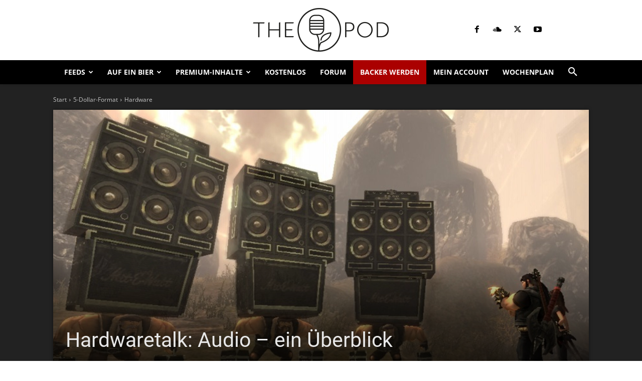

--- FILE ---
content_type: image/svg+xml
request_url: https://steady.imgix.net/gfx/steady_s.svg
body_size: 1324
content:
<?xml version="1.0" encoding="utf-8"?>
<svg xmlns="http://www.w3.org/2000/svg" xmlns:xlink="http://www.w3.org/1999/xlink" width="26px" height="22px" viewBox="0 0 26 22" version="1.1">
    
    <title>Group</title>
    <desc>Created with Sketch.</desc>
    <defs/>
    <g id="Login-with-Steady" stroke="none" stroke-width="1" fill="none" fill-rule="evenodd">
        <g id="Artboard">
            <g id="Group">
                <path d="M25.5,1.5 L25.5,21.5" id="Line" stroke="#FFFFFF" stroke-linecap="square"/>
                <path d="M10.071861,7.97769283 C11.3582864,6.07036219 11.4372878,4.05752973 10.9043232,1.8574019 C10.618975,1.92852672 10.3772544,1.95697665 10.1614745,2.04588268 C7.70771528,3.06178222 5.90365398,4.80671118 4.59600432,7.09930128 C4.51346557,7.24273633 4.45686757,7.40276718 4.40262782,7.56042721 C4.05596506,8.56328719 4.32008907,9.27572083 5.30465847,9.65149697 C6.10174699,9.95496288 6.94953789,10.1292187 7.78082103,10.3378515 C8.69818031,10.5678218 9.60728571,10.8191295 10.3961204,11.3667906 C12.062224,12.5249398 12.411245,14.2212668 12.1990025,16.0906642 C12.0563284,17.3412756 11.3771524,18.3417648 10.3984786,19.0921317 C8.18879829,20.7872733 5.69612798,21.5388255 2.91693028,21.1630494 C2.08093063,21.0504351 1.37935124,20.7173338 1.14352623,19.7713737 C1.08928648,19.5568138 0.871148349,19.3671476 0.696637844,19.2000043 C-0.191243305,18.3548043 -0.233691806,17.6376291 0.588158341,16.752125 C1.23078148,16.0610288 2.04084038,15.6413924 2.93815453,15.4019388 C3.17515866,15.3379265 3.44753654,15.4054951 3.70340667,15.4114221 C3.7140188,15.468322 3.72463093,15.5240364 3.73524305,15.5809363 C3.50059717,15.7563775 3.25298091,15.9199646 3.03248453,16.1120016 C2.61507427,16.4759236 2.16464851,16.8161374 1.81680662,17.2405155 C1.33572361,17.8261098 1.56447387,18.3524335 2.31675564,18.3607314 C3.17044216,18.3702147 4.03356168,18.3073878 4.87781521,18.1781777 C6.03217861,18.0003656 7.15234739,17.6411853 8.14988717,17.0235848 C8.70525506,16.6798148 9.24647345,16.244768 9.65091333,15.7362255 C10.3218355,14.8910255 10.1331755,14.0316006 9.20992057,13.476827 C8.74062881,13.1946985 8.21473905,12.9908074 7.69238666,12.8165515 C6.77384826,12.5095294 5.83172736,12.2736321 4.91200983,11.9689807 C4.30947694,11.7686458 3.70694405,11.5422318 3.14450141,11.25062 C1.30506636,10.2951766 0.676592718,8.78614497 1.28973773,6.78398123 C1.46660649,6.20312852 1.71304362,5.6305737 2.01489963,5.10543544 C3.05017141,3.3107191 4.46040494,1.86807063 6.24677937,0.824906571 C7.19125852,0.273689201 8.22417205,-0.238409517 9.32075833,0.118400006 C10.5965716,0.533294801 11.8393694,1.08925383 13.0326439,1.70803978 C13.8002543,2.10633878 14.0903191,2.88515558 13.9759439,3.78014292 C13.7601641,5.47054285 13.0680177,6.93097253 11.8605936,8.11757164 C11.1460439,8.81933655 10.6236915,8.7541388 10.071861,7.97769283" id="Fill-4" fill="#FFFFFF"/>
            </g>
        </g>
    </g>
</svg>

--- FILE ---
content_type: application/javascript
request_url: https://www.gamespodcast.de/wp-content/plugins/steady-wordpress/js/checkout.js?ver=1.62
body_size: 454
content:
(function() {

	function checkout() {
		const $ = jQuery;

		const manualAmountMax = 50;

		const periodValue = $('#steady-period-value');
		const periodSelector = $('.steady-period-selector');
		const periodIndicator = $('.steady-period-indicator');
		const periodLabel = $('.steady-period-label');
		const steadyAmount = $('.steady-plan-amount');
		const steadyBuyButton = $('.steady-plan-buy');
		const savingsText = $('.steady-plan-savings');
		const steadyiFrame = $('#steady-checkout-iframe');

		const manualCheckoutWrapper = $('.steady-checkout-manual');
		const manualCheckoutValue = $('#steady-checkout-manual-value');
		const manualBuyButton = $('#steady-plan-buy-manual');
		const manualYearlyAmount = $('#steady-checkout-manual-yearly');
		const manualYearlySavings = $('#steady-checkout-manual-savings');
		const manualTitle = $('label[for="steady-checkout-manual-value"]');

		manualCheckoutWrapper.click(function(event) {
			const target = $(event.target);
			if (target.attr('id') === 'steady-plan-buy-manual') {
				return;
			}

			manualCheckoutValue.focus();
		});

		periodSelector.click(function() {
			periodIndicator.toggleClass('steady-period-monthly');
			periodIndicator.toggleClass('steady-period-annually');
			periodLabel.toggleClass('selected');
			steadyAmount.toggle();
			steadyBuyButton.toggle();
			manualBuyButton.show();
			savingsText.toggle();
			manualTitle.toggle();
			window.setTimeout(updateManualLink, 250);
			window.setTimeout(updateManualButtonText, 250);
		});

		function updateManualLink() {
			let deeplink = manualBuyButton.attr('href');
			if (!deeplink || deeplink.length === 0) {
				return;
			}
            deeplink = deeplink.replace(/\?period=.*/, '');

			if(periodValue.prop('checked')) {
				deeplink += '?period=annual';
			} else {
				deeplink += '?period=monthly';
			}

			manualBuyButton.attr('href', deeplink);
		}

		function updateManualButtonText() {
			let text = 'Monatsabo abschließen';

			if (periodValue.prop('checked')) {
				text = 'Jahresabo abschließen';
			}

			manualBuyButton.text(text);
		}

		function updateYearlyManualAmount(package) {
			const yearly = parseFloat(package['annual-amount-in-cents'] / 100).toFixed(2);
			const monthly = parseInt(package['monthly-amount-in-cents'] / 100);
			let annualSavings = (1 - (yearly / (monthly * 12))) * 100;
			annualSavings = Math.round(annualSavings, 0);
			manualYearlyAmount.text(yearly.replace('.', ','));
			manualYearlySavings.text(annualSavings);
		}

		manualCheckoutValue.keyup(function() {
			let value = parseInt(manualCheckoutValue.val());
			if (!isNaN(value)) {
				manualCheckoutValue.val(value);
			}
			if (value > manualAmountMax) {
				manualCheckoutValue.val(manualAmountMax);
				value = manualAmountMax;
			}

			if (value > 0) {
				const package = SteadyHQ.findPackageByAmount(value);
				if (package != null) {
					manualBuyButton.attr('disabled', false);
					manualBuyButton.attr('href', package.deeplink);
					updateManualLink();
					updateYearlyManualAmount(package);
				} else {
					manualBuyButton.attr('disabled', 'disabled');
				}
			} else {
				manualBuyButton.attr('disabled', 'disabled');
			}
		});

		manualBuyButton.click(function(event) {
			if (manualBuyButton.attr('disabled') === 'disabled') {
				event.preventDefault();
			}
		});

		/*steadyBuyButton.click(function(event) {
			event.preventDefault();
			const button = $(this);
			steadyiFrame.attr('src', button.attr('href'));
		});*/
	}

	window.addEventListener('load', checkout);
})();
